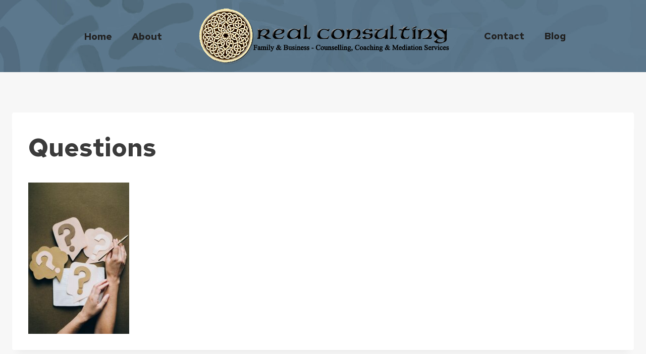

--- FILE ---
content_type: text/css
request_url: https://realconsulting.ca/wp-content/uploads/elementor/css/post-1344.css?ver=1697767333
body_size: 299
content:
.elementor-kit-1344{--e-global-color-primary:#6EC1E4;--e-global-color-secondary:#54595F;--e-global-color-text:#7A7A7A;--e-global-color-accent:#61CE70;--e-global-color-kadence1:#5d95ba;--e-global-color-kadence2:#4c606d;--e-global-color-kadence3:#222222;--e-global-color-kadence4:#3B3B3B;--e-global-color-kadence5:#515151;--e-global-color-kadence6:#626262;--e-global-color-kadence7:#E1E1E1;--e-global-color-kadence8:#F7F7F7;--e-global-color-kadence9:#ffffff;--e-global-typography-primary-font-family:"Red Hat Display";--e-global-typography-primary-font-size:2.4em;--e-global-typography-primary-font-weight:700;--e-global-typography-secondary-font-family:"Red Hat Display";--e-global-typography-secondary-font-size:1.3em;--e-global-typography-secondary-font-weight:500;--e-global-typography-text-font-family:"Red Hat Text";--e-global-typography-text-font-size:1.1em;--e-global-typography-text-font-weight:500;--e-global-typography-accent-font-family:"Reem Kufi";--e-global-typography-accent-font-size:1em;--e-global-typography-accent-font-weight:500;--e-global-typography-5048557-font-family:"Red Hat Display";--e-global-typography-5048557-font-size:16px;--e-global-typography-5048557-font-weight:500;}.elementor-kit-1344.el-is-editing{--global-palette1:#5d95ba;--global-palette2:#4c606d;--global-palette3:#222222;--global-palette4:#3B3B3B;--global-palette5:#515151;--global-palette6:#626262;--global-palette7:#E1E1E1;--global-palette8:#F7F7F7;--global-palette9:#ffffff;}.elementor-section.elementor-section-boxed > .elementor-container{max-width:1140px;}.e-con{--container-max-width:1140px;}.elementor-widget:not(:last-child){margin-block-end:20px;}.elementor-element{--widgets-spacing:20px 20px;}{}h1.entry-title{display:var(--page-title-display);}@media(max-width:1024px){.elementor-section.elementor-section-boxed > .elementor-container{max-width:1024px;}.e-con{--container-max-width:1024px;}}@media(max-width:767px){.elementor-section.elementor-section-boxed > .elementor-container{max-width:767px;}.e-con{--container-max-width:767px;}}